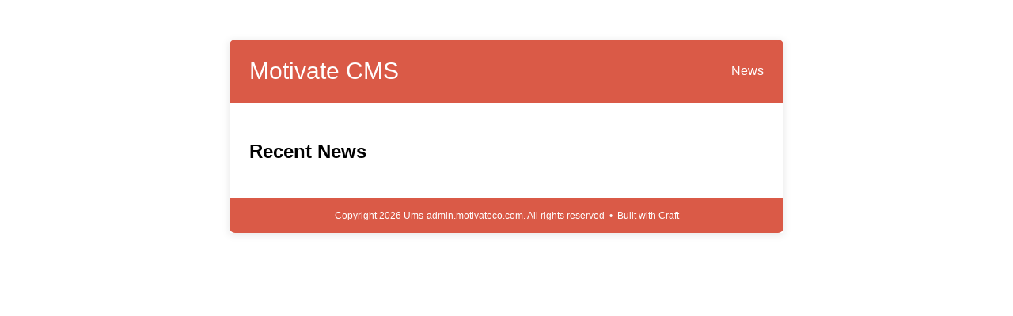

--- FILE ---
content_type: text/html; charset=utf-8
request_url: http://ums-admin.motivateco.com/
body_size: 2363
content:

<!DOCTYPE html>
<html xmlns="http://www.w3.org/1999/xhtml" lang="en-US">
<head>
	<meta charset="utf-8" />
	<title>Motivate CMS</title>
	<link rel="home" href="//ums-admin.motivateco.com/" />

	<style type="text/css">
		body { margin: 50px; font-family: sans-serif; background: #fff; }
		#container { margin: 0 auto; width: 700px;
			-webkit-box-shadow: 0 2px 10px rgba(0,0,0,0.1);
			        box-shadow: 0 2px 10px rgba(0,0,0,0.1);
		}

		#header, #footer { display: block; color: #fff; background: #da5a47; }
		#header a, #footer a { color: #fff; }
		#header { border-radius: 7px 7px 0 0; padding: 25px; }
		#header:after { content: '.'; display: block; height: 0; clear: both; visibility: hidden; }
		#header a { text-decoration: none; }
		#header h1 { float: left; margin: 0; font-weight: normal; font-size: 30px; line-height: 1; }
		#header nav { display: block; float: right; }
		#header nav ul { margin: 0; list-style-type: none; }
		#header nav ul li { float: left; margin-left: 20px; }
		#header nav ul li a { display: block; margin-top: 4px; line-height: 22px; }
		#header nav ul li a:hover,
		#header nav ul li a.active { border-bottom: 2px solid #fff; }
		#header nav ul li a.active { cursor: default; }

		#content { display: block; padding: 25px; background: #fff; }
		#content h1 { margin-top: 0; font-size: 35px; font-weight: bold; }
		#content a { color: #da5a47; text-decoration: none; }
		#content a:hover { text-decoration: underline; }

		#footer { border-radius: 0 0 7px 7px; padding: 15px; font-size: 12px; text-align: center; }
	</style>
</head>

<body>
	<div id="container">
		<header id="header">
			<h1><a href="//ums-admin.motivateco.com/">Motivate CMS</a></h1>

			<nav>
				<ul>
					<li><a href="//ums-admin.motivateco.com/news" >News</a></li>
				</ul>
			</nav>
		</header>

		<main id="content" role="main">
				<h1></h1>

	

	<h2>Recent News</h2>
	<ul>
			</ul>
		</main>

		<footer id="footer">
			Copyright 2026 Ums-admin.motivateco.com. All rights reserved  •  Built with <a href="http://craftcms.com">Craft</a>
		</footer>
	</div>
<script type="text/javascript" src="https://cdn.ravenjs.com/1.1.22/jquery,native/raven.min.js"></script>
<script type="text/javascript">
/*<![CDATA[*/
Raven.config('https://18aafe39c6b1493aa6069d4c90b0946f@app.getsentry.com/81436').install();
/*]]>*/
</script></body>
</html>


--- FILE ---
content_type: application/javascript; charset=utf-8
request_url: https://cdn.ravenjs.com/1.1.22/jquery,native/raven.min.js
body_size: 6482
content:
/*! Raven.js 1.1.22 (77b210b) | github.com/getsentry/raven-js */
!function(a,b){"use strict";function c(a,b){var c,d;b=b||{},a="raven"+a.substr(0,1).toUpperCase()+a.substr(1),document.createEvent?(c=document.createEvent("HTMLEvents"),c.initEvent(a,!0,!0)):(c=document.createEventObject(),c.eventType=a);for(d in b)l(b,d)&&(c[d]=b[d]);if(document.createEvent)document.dispatchEvent(c);else try{document.fireEvent("on"+c.eventType.toLowerCase(),c)}catch(e){}}function d(a){this.name="RavenConfigError",this.message=a}function e(a){var b=Y.exec(a),c={},e=7;try{for(;e--;)c[X[e]]=b[e]||""}catch(f){throw new d("Invalid DSN: "+a)}if(c.pass)throw new d("Do not specify your private key in the DSN!");return c}function f(a){return void 0===a}function g(a){return"function"==typeof a}function h(a){return"[object String]"===R.toString.call(a)}function i(a){return"object"==typeof a&&null!==a}function j(a){for(var b in a)return!1;return!0}function k(a){return i(a)&&"[object Error]"===R.toString.call(a)||a instanceof Error}function l(a,b){return R.hasOwnProperty.call(a,b)}function m(a,b){var c,d;if(f(a.length))for(c in a)l(a,c)&&b.call(null,c,a[c]);else if(d=a.length)for(c=0;d>c;c++)b.call(null,c,a[c])}function n(a,b){var d=[];a.stack&&a.stack.length&&m(a.stack,function(a,b){var c=o(b);c&&d.push(c)}),c("handle",{stackInfo:a,options:b}),q(a.name,a.message,a.url,a.lineno,d,b)}function o(a){if(a.url){var b,c={filename:a.url,lineno:a.line,colno:a.column,"function":a.func||"?"},d=p(a);if(d){var e=["pre_context","context_line","post_context"];for(b=3;b--;)c[e[b]]=d[b]}return c.in_app=!(P.includePaths.test&&!P.includePaths.test(c.filename)||/(Raven|TraceKit)\./.test(c["function"])||/raven\.(min\.)?js$/.test(c.filename)),c}}function p(a){if(a.context&&P.fetchContext){for(var b=a.context,c=~~(b.length/2),d=b.length,e=!1;d--;)if(b[d].length>300){e=!0;break}if(e){if(f(a.column))return;return[[],b[c].substr(a.column,50),[]]}return[b.slice(0,c),b[c],b.slice(c+1)]}}function q(a,b,c,d,e,f){var g,h;P.ignoreErrors.test&&P.ignoreErrors.test(b)||(b+="",b=s(b,P.maxMessageLength),h=a+": "+b,h=s(h,P.maxMessageLength),e&&e.length?(c=e[0].filename||c,e.reverse(),g={frames:e}):c&&(g={frames:[{filename:c,lineno:d,in_app:!0}]}),P.ignoreUrls.test&&P.ignoreUrls.test(c)||(!P.whitelistUrls.test||P.whitelistUrls.test(c))&&v(r({exception:{type:a,value:b},stacktrace:g,culprit:c,message:h},f)))}function r(a,b){return b?(m(b,function(b,c){a[b]=c}),a):a}function s(a,b){return a.length<=b?a:a.substr(0,b)+"…"}function t(){return+new Date}function u(){if(document.location&&document.location.href){var a={headers:{"User-Agent":navigator.userAgent}};return a.url=document.location.href,document.referrer&&(a.headers.Referer=document.referrer),a}}function v(a){var b={project:M,logger:P.logger,platform:"javascript"},d=u();d&&(b.request=d),a=r(b,a),a.tags=r(r({},P.tags),a.tags),a.extra=r(r({},P.extra),a.extra),a.extra=r({"session:duration":t()-U},a.extra),j(a.tags)&&delete a.tags,K&&(a.user=K),P.release&&(a.release=P.release),g(P.dataCallback)&&(a=P.dataCallback(a)||a),a&&!j(a)&&(!g(P.shouldSendCallback)||P.shouldSendCallback(a))&&(I=a.event_id||(a.event_id=A()),B("debug","Raven about to send:",a),y()&&(P.transport||w)({url:J,auth:{sentry_version:"4",sentry_client:"raven-js/"+W.VERSION,sentry_key:L},data:a,options:P,onSuccess:function(){c("success",{data:a,src:J})},onError:function(){c("failure",{data:a,src:J})}}))}function w(a){a.auth.sentry_data=JSON.stringify(a.data);var b=x(),c=a.url+"?"+D(a.auth);(a.options.crossOrigin||""===a.options.crossOrigin)&&(b.crossOrigin=a.options.crossOrigin),b.onload=a.onSuccess,b.onerror=b.onabort=a.onError,b.src=c}function x(){return document.createElement("img")}function y(){return O?J?!0:(Z||B("error","Error: Raven has not been configured."),Z=!0,!1):!1}function z(a){for(var b,c=[],d=0,e=a.length;e>d;d++)b=a[d],h(b)?c.push(b.replace(/([.*+?^=!:${}()|\[\]\/\\])/g,"\\$1")):b&&b.source&&c.push(b.source);return new RegExp(c.join("|"),"i")}function A(){var b=a.crypto||a.msCrypto;if(!f(b)&&b.getRandomValues){var c=new Uint16Array(8);b.getRandomValues(c),c[3]=4095&c[3]|16384,c[4]=16383&c[4]|32768;var d=function(a){for(var b=a.toString(16);b.length<4;)b="0"+b;return b};return d(c[0])+d(c[1])+d(c[2])+d(c[3])+d(c[4])+d(c[5])+d(c[6])+d(c[7])}return"xxxxxxxxxxxx4xxxyxxxxxxxxxxxxxxx".replace(/[xy]/g,function(a){var b=16*Math.random()|0,c="x"==a?b:3&b|8;return c.toString(16)})}function B(a){T[a]&&W.debug&&T[a].apply(S,F.call(arguments,1))}function C(){var b=a.RavenConfig;b&&W.config(b.dsn,b.config).install()}function D(a){var b=[];return m(a,function(a,c){b.push(encodeURIComponent(a)+"="+encodeURIComponent(c))}),b.join("&")}var E={remoteFetching:!1,collectWindowErrors:!0,linesOfContext:7,debug:!1},F=[].slice,G="?";E.wrap=function(a){function b(){try{return a.apply(this,arguments)}catch(b){throw E.report(b),b}}return b},E.report=function(){function c(a){h(),o.push(a)}function d(a){for(var b=o.length-1;b>=0;--b)o[b]===a&&o.splice(b,1)}function e(){i(),o=[]}function f(a,b){var c=null;if(!b||E.collectWindowErrors){for(var d in o)if(l(o,d))try{o[d].apply(null,[a].concat(F.call(arguments,2)))}catch(e){c=e}if(c)throw c}}function g(a,b,c,d,e){var g=null;if(r)E.computeStackTrace.augmentStackTraceWithInitialElement(r,b,c,a),j();else if(e)g=E.computeStackTrace(e),f(g,!0);else{var h={url:b,line:c,column:d};h.func=E.computeStackTrace.guessFunctionName(h.url,h.line),h.context=E.computeStackTrace.gatherContext(h.url,h.line),g={message:a,url:document.location.href,stack:[h]},f(g,!0)}return m?m.apply(this,arguments):!1}function h(){n||(m=a.onerror,a.onerror=g,n=!0)}function i(){n&&(a.onerror=m,n=!1,m=b)}function j(){var a=r,b=p;p=null,r=null,q=null,f.apply(null,[a,!1].concat(b))}function k(b,c){var d=F.call(arguments,1);if(r){if(q===b)return;j()}var e=E.computeStackTrace(b);if(r=e,q=b,p=d,a.setTimeout(function(){q===b&&j()},e.incomplete?2e3:0),c!==!1)throw b}var m,n,o=[],p=null,q=null,r=null;return k.subscribe=c,k.unsubscribe=d,k.uninstall=e,k}(),E.computeStackTrace=function(){function b(b){if(!E.remoteFetching)return"";try{var c=function(){try{return new a.XMLHttpRequest}catch(b){return new a.ActiveXObject("Microsoft.XMLHTTP")}},d=c();return d.open("GET",b,!1),d.send(""),d.responseText}catch(e){return""}}function c(a){if(!h(a))return[];if(!l(t,a)){var c="",d="";try{d=document.domain}catch(e){}-1!==a.indexOf(d)&&(c=b(a)),t[a]=c?c.split("\n"):[]}return t[a]}function d(a,b){var d,e=/function ([^(]*)\(([^)]*)\)/,g=/['"]?([0-9A-Za-z$_]+)['"]?\s*[:=]\s*(function|eval|new Function)/,h="",i=10,j=c(a);if(!j.length)return G;for(var k=0;i>k;++k)if(h=j[b-k]+h,!f(h)){if(d=g.exec(h))return d[1];if(d=e.exec(h))return d[1]}return G}function e(a,b){var d=c(a);if(!d.length)return null;var e=[],g=Math.floor(E.linesOfContext/2),h=g+E.linesOfContext%2,i=Math.max(0,b-g-1),j=Math.min(d.length,b+h-1);b-=1;for(var k=i;j>k;++k)f(d[k])||e.push(d[k]);return e.length>0?e:null}function g(a){return a.replace(/[\-\[\]{}()*+?.,\\\^$|#]/g,"\\$&")}function i(a){return g(a).replace("<","(?:<|&lt;)").replace(">","(?:>|&gt;)").replace("&","(?:&|&amp;)").replace('"','(?:"|&quot;)').replace(/\s+/g,"\\s+")}function j(a,b){for(var d,e,f=0,g=b.length;g>f;++f)if((d=c(b[f])).length&&(d=d.join("\n"),e=a.exec(d)))return{url:b[f],line:d.substring(0,e.index).split("\n").length,column:e.index-d.lastIndexOf("\n",e.index)-1};return null}function k(a,b,d){var e,f=c(b),h=new RegExp("\\b"+g(a)+"\\b");return d-=1,f&&f.length>d&&(e=h.exec(f[d]))?e.index:null}function m(b){for(var c,d,e,f,h=[a.location.href],k=document.getElementsByTagName("script"),l=""+b,m=/^function(?:\s+([\w$]+))?\s*\(([\w\s,]*)\)\s*\{\s*(\S[\s\S]*\S)\s*\}\s*$/,n=/^function on([\w$]+)\s*\(event\)\s*\{\s*(\S[\s\S]*\S)\s*\}\s*$/,o=0;o<k.length;++o){var p=k[o];p.src&&h.push(p.src)}if(e=m.exec(l)){var q=e[1]?"\\s+"+e[1]:"",r=e[2].split(",").join("\\s*,\\s*");c=g(e[3]).replace(/;$/,";?"),d=new RegExp("function"+q+"\\s*\\(\\s*"+r+"\\s*\\)\\s*{\\s*"+c+"\\s*}")}else d=new RegExp(g(l).replace(/\s+/g,"\\s+"));if(f=j(d,h))return f;if(e=n.exec(l)){var s=e[1];if(c=i(e[2]),d=new RegExp("on"+s+"=[\\'\"]\\s*"+c+"\\s*[\\'\"]","i"),f=j(d,h[0]))return f;if(d=new RegExp(c),f=j(d,h))return f}return null}function n(a){if(!f(a.stack)&&a.stack){for(var b,c,g=/^\s*at (.*?) ?\(?((?:(?:file|https?|chrome-extension):.*?)|<anonymous>):(\d+)(?::(\d+))?\)?\s*$/i,h=/^\s*(.*?)(?:\((.*?)\))?@((?:file|https?|chrome).*?):(\d+)(?::(\d+))?\s*$/i,i=/^\s*at (?:((?:\[object object\])?.+) )?\(?((?:ms-appx|http|https):.*?):(\d+)(?::(\d+))?\)?\s*$/i,j=a.stack.split("\n"),l=[],m=/^(.*) is undefined$/.exec(a.message),n=0,o=j.length;o>n;++n){if(b=h.exec(j[n]))c={url:b[3],func:b[1]||G,args:b[2]?b[2].split(","):"",line:+b[4],column:b[5]?+b[5]:null};else if(b=g.exec(j[n]))c={url:b[2],func:b[1]||G,line:+b[3],column:b[4]?+b[4]:null};else{if(!(b=i.exec(j[n])))continue;c={url:b[2],func:b[1]||G,line:+b[3],column:b[4]?+b[4]:null}}!c.func&&c.line&&(c.func=d(c.url,c.line)),c.line&&(c.context=e(c.url,c.line)),l.push(c)}return l.length?(l[0].line&&!l[0].column&&m?l[0].column=k(m[1],l[0].url,l[0].line):l[0].column||f(a.columnNumber)||(l[0].column=a.columnNumber+1),{name:a.name,message:a.message,url:document.location.href,stack:l}):null}}function o(a){var b=a.stacktrace;if(!f(a.stacktrace)&&a.stacktrace){for(var c,g=/ line (\d+), column (\d+) in (?:<anonymous function: ([^>]+)>|([^\)]+))\((.*)\) in (.*):\s*$/i,h=b.split("\n"),i=[],j=0,k=h.length;k>j;j+=2)if(c=g.exec(h[j])){var l={line:+c[1],column:+c[2],func:c[3]||c[4],args:c[5]?c[5].split(","):[],url:c[6]};if(!l.func&&l.line&&(l.func=d(l.url,l.line)),l.line)try{l.context=e(l.url,l.line)}catch(m){}l.context||(l.context=[h[j+1]]),i.push(l)}return i.length?{name:a.name,message:a.message,url:document.location.href,stack:i}:null}}function p(b){var f=b.message.split("\n");if(f.length<4)return null;var g,h,k,m,n=/^\s*Line (\d+) of linked script ((?:file|https?)\S+)(?:: in function (\S+))?\s*$/i,o=/^\s*Line (\d+) of inline#(\d+) script in ((?:file|https?)\S+)(?:: in function (\S+))?\s*$/i,p=/^\s*Line (\d+) of function script\s*$/i,q=[],r=document.getElementsByTagName("script"),s=[];for(h in r)l(r,h)&&!r[h].src&&s.push(r[h]);for(h=2,k=f.length;k>h;h+=2){var t=null;if(g=n.exec(f[h]))t={url:g[2],func:g[3],line:+g[1]};else if(g=o.exec(f[h])){t={url:g[3],func:g[4]};var u=+g[1],v=s[g[2]-1];if(v&&(m=c(t.url))){m=m.join("\n");var w=m.indexOf(v.innerText);w>=0&&(t.line=u+m.substring(0,w).split("\n").length)}}else if(g=p.exec(f[h])){var x=a.location.href.replace(/#.*$/,""),y=g[1],z=new RegExp(i(f[h+1]));m=j(z,[x]),t={url:x,line:m?m.line:y,func:""}}if(t){t.func||(t.func=d(t.url,t.line));var A=e(t.url,t.line),B=A?A[Math.floor(A.length/2)]:null;A&&B.replace(/^\s*/,"")===f[h+1].replace(/^\s*/,"")?t.context=A:t.context=[f[h+1]],q.push(t)}}return q.length?{name:b.name,message:f[0],url:document.location.href,stack:q}:null}function q(a,b,c,f){var g={url:b,line:c};if(g.url&&g.line){a.incomplete=!1,g.func||(g.func=d(g.url,g.line)),g.context||(g.context=e(g.url,g.line));var h=/ '([^']+)' /.exec(f);if(h&&(g.column=k(h[1],g.url,g.line)),a.stack.length>0&&a.stack[0].url===g.url){if(a.stack[0].line===g.line)return!1;if(!a.stack[0].line&&a.stack[0].func===g.func)return a.stack[0].line=g.line,a.stack[0].context=g.context,!1}return a.stack.unshift(g),a.partial=!0,!0}return a.incomplete=!0,!1}function r(a,b){for(var c,e,f,g=/function\s+([_$a-zA-Z\xA0-\uFFFF][_$a-zA-Z0-9\xA0-\uFFFF]*)?\s*\(/i,h=[],i={},j=!1,l=r.caller;l&&!j;l=l.caller)if(l!==s&&l!==E.report){if(e={url:null,func:G,line:null,column:null},l.name?e.func=l.name:(c=g.exec(l.toString()))&&(e.func=c[1]),"undefined"==typeof e.func)try{e.func=c.input.substring(0,c.input.indexOf("{"))}catch(n){}if(f=m(l)){e.url=f.url,e.line=f.line,e.func===G&&(e.func=d(e.url,e.line));var o=/ '([^']+)' /.exec(a.message||a.description);o&&(e.column=k(o[1],f.url,f.line))}i[""+l]?j=!0:i[""+l]=!0,h.push(e)}b&&h.splice(0,b);var p={name:a.name,message:a.message,url:document.location.href,stack:h};return q(p,a.sourceURL||a.fileName,a.line||a.lineNumber,a.message||a.description),p}function s(a,b){var c=null;b=null==b?0:+b;try{if(c=o(a))return c}catch(d){if(E.debug)throw d}try{if(c=n(a))return c}catch(d){if(E.debug)throw d}try{if(c=p(a))return c}catch(d){if(E.debug)throw d}try{if(c=r(a,b+1))return c}catch(d){if(E.debug)throw d}return{name:a.name,message:a.message,url:document.location.href}}var t={};return s.augmentStackTraceWithInitialElement=q,s.computeStackTraceFromStackProp=n,s.guessFunctionName=d,s.gatherContext=e,s}();var H,I,J,K,L,M,N=a.Raven,O=!("object"!=typeof JSON||!JSON.stringify),P={logger:"javascript",ignoreErrors:[],ignoreUrls:[],whitelistUrls:[],includePaths:[],crossOrigin:"anonymous",collectWindowErrors:!0,tags:{},maxMessageLength:100,extra:{}},Q=!1,R=Object.prototype,S=a.console||{},T={},U=t();for(var V in S)T[V]=S[V];var W={VERSION:"1.1.22",debug:!0,noConflict:function(){return a.Raven=N,W},config:function(a,b){if(J)return B("error","Error: Raven has already been configured"),W;if(!a)return W;var c=e(a),d=c.path.lastIndexOf("/"),f=c.path.substr(1,d);return b&&m(b,function(a,b){P[a]=b}),P.ignoreErrors.push(/^Script error\.?$/),P.ignoreErrors.push(/^Javascript error: Script error\.? on line 0$/),P.ignoreErrors=z(P.ignoreErrors),P.ignoreUrls=P.ignoreUrls.length?z(P.ignoreUrls):!1,P.whitelistUrls=P.whitelistUrls.length?z(P.whitelistUrls):!1,P.includePaths=z(P.includePaths),L=c.user,M=c.path.substr(d+1),J="//"+c.host+(c.port?":"+c.port:"")+"/"+f+"api/"+M+"/store/",c.protocol&&(J=c.protocol+":"+J),P.fetchContext&&(E.remoteFetching=!0),P.linesOfContext&&(E.linesOfContext=P.linesOfContext),E.collectWindowErrors=!!P.collectWindowErrors,W},install:function(){return y()&&!Q&&(E.report.subscribe(n),Q=!0),W},context:function(a,c,d){return g(a)&&(d=c||[],c=a,a=b),W.wrap(a,c).apply(this,d)},wrap:function(a,c){function d(){for(var b=[],d=arguments.length,e=!a||a&&a.deep!==!1;d--;)b[d]=e?W.wrap(a,arguments[d]):arguments[d];try{return c.apply(this,b)}catch(f){throw W.captureException(f,a),f}}if(f(c)&&!g(a))return a;if(g(a)&&(c=a,a=b),!g(c))return c;if(c.__raven__)return c;for(var e in c)l(c,e)&&(d[e]=c[e]);return d.__raven__=!0,d.__inner__=c,d},uninstall:function(){return E.report.uninstall(),Q=!1,W},captureException:function(a,b){if(!k(a))return W.captureMessage(a,b);H=a;try{var c=E.computeStackTrace(a);n(c,b)}catch(d){if(a!==d)throw d}return W},captureMessage:function(a,b){return P.ignoreErrors.test&&P.ignoreErrors.test(a)?void 0:(v(r({message:a+""},b)),W)},setUserContext:function(a){return K=a,W},setExtraContext:function(a){return P.extra=a||{},W},setTagsContext:function(a){return P.tags=a||{},W},setReleaseContext:function(a){return P.release=a,W},setDataCallback:function(a){return P.dataCallback=a,W},setShouldSendCallback:function(a){return P.shouldSendCallback=a,W},lastException:function(){return H},lastEventId:function(){return I},isSetup:function(){return y()}};W.setUser=W.setUserContext;var X="source protocol user pass host port path".split(" "),Y=/^(?:(\w+):)?\/\/(?:(\w+)(:\w+)?@)?([\w\.-]+)(?::(\d+))?(\/.*)/;d.prototype=new Error,d.prototype.constructor=d;var Z;C(),"function"==typeof define&&define.amd?(a.Raven=W,define("raven",[],function(){return W})):"object"==typeof module?module.exports=W:"object"==typeof exports?exports=W:a.Raven=W}("undefined"!=typeof window?window:this),function(a,b,c){"use strict";if(c){var d=c.event.add;c.event.add=function(a,e,f,g,h){var i;return f&&f.handler?(i=f.handler,f.handler=b.wrap(f.handler)):(i=f,f=b.wrap(f)),i.guid?f.guid=i.guid:f.guid=i.guid=c.guid++,d.call(this,a,e,f,g,h)};var e=c.fn.ready;c.fn.ready=function(a){return e.call(this,b.wrap(a))};var f=c.ajax;c.ajax=function(a,d){var e,g=["complete","error","success"];for("object"==typeof a&&(d=a,a=void 0),d=d||{};e=g.pop();)c.isFunction(d[e])&&(d[e]=b.wrap(d[e]));try{var h=f.call(this,a,d);return c.isFunction(h.complete)&&(h.complete=b.wrap(h.complete)),h}catch(i){throw b.captureException(i),i}};var g=c.Deferred;c.Deferred=function(a){return g?g(function(d){for(var e,f=["resolve","reject","notify","resolveWith","rejectWith","notifyWith"];e=f.pop();)c.isFunction(d[e])&&(d[e]=b.wrap(d[e]));a&&a.call(d,d)}):null}}}(window,window.Raven,window.jQuery),function(a,b){"use strict";var c=function(c){var d=a[c];a[c]=function(){var a=[].slice.call(arguments),c=a[0];return"function"==typeof c&&(a[0]=b.wrap(c)),d.apply?d.apply(this,a):d(a[0],a[1])}};c("setTimeout"),c("setInterval")}(window,window.Raven);
//# sourceMappingURL=raven.min.map